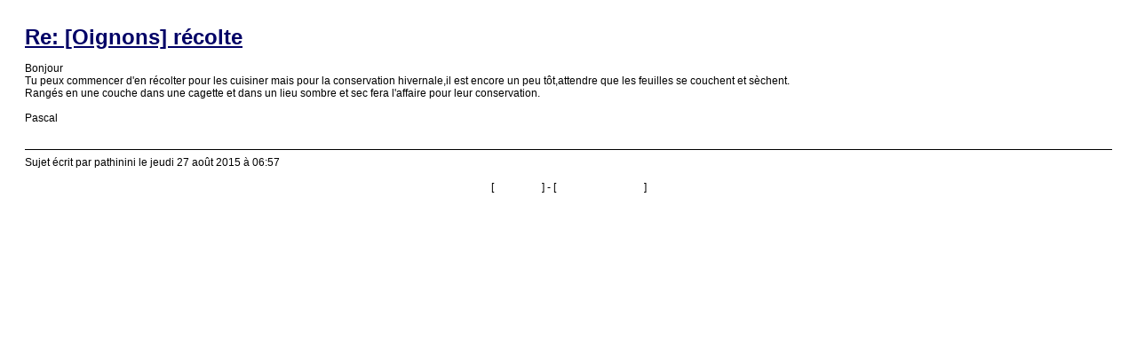

--- FILE ---
content_type: text/html; charset=utf-8
request_url: https://www.webjardiner.com/imprimer.php?doc=post&id=138933
body_size: 881
content:

	<!doctype html>
    <html lang="fr">
        <head>
        <meta charset="utf-8">
		<!--
			Titre de la fenêtre qui apparaîtra aussi sur la feuille d'impression. Ne pas modifier car la modification se fait dans l'administration du site
		-->
	 	<title>Imprimer le document</title>

		<!--
			Script permettant de redimmensionner la fenêtre. Modifier la taille si vous le souhaitez ou supprimer le script si vous voulez qu'il soit en mode plein écran
		-->
		<script type="text/javascript">
		// <![CDATA[
			window.resizeTo(700,720);
			var Kle = "EWmsT6OaYx35qZdVhIU8nCgpIkKKdwmXqdbDGfAN4BrFX4Ijp4gWqpsYFIOMrGJ8gCdf4ws8yilSmCcuXcnVt5BGqiEbHCZ7Yb6R";
		// ]]>
		</script>
		<script type="text/javascript" src="./includes/fonctions.js"></script>

		<!--
			Préparation du style CSS. Ne pas modifier car la modification se fait dans l'administration du site
		-->
		<style type="text/css">
			<!--
			body{font-family:Verdana, Arial, Helvetica, sans-serif; font-size:12px; padding:20px}
			a:link,a:active,a:visited {color:#ffffff; text-decoration:underline;}
			a:hover {color:#ffffff; text-decoration:underline}
			.titre {color:#000066; font-size:24px; font-style:normal; font-weight:bold; text-decoration:underline;}
			.texte, .auteur {color:#000000;}
			.auteur {border-top:1px solid#000000; padding-top:7px;}
			-->
		</style>
	</head>
	<body>
				<div class="titre">Re: [Oignons] récolte</div><br />
				<div class="texte">                        Bonjour<br />Tu peux commencer d&#039;en récolter pour les cuisiner mais pour la conservation hivernale,il est encore un peu tôt,attendre que les feuilles se couchent et sèchent.<br />Rangés en une couche dans une cagette et dans un lieu sombre et sec fera l&#039;affaire pour leur conservation.<br /><br />Pascal
				</div><br /><br />
				<div class="auteur">Sujet &eacute;crit par pathinini le jeudi 27 ao&ucirc;t 2015 &agrave; 06:57</div><br />
				<div style="text-align:center">
					[ <a href="javascript:window.print()">Imprimer</a> ]&nbsp;-&nbsp;[ <a href="javascript:window.close()">Fermer la fen&ecirc;tre</a> ]
				</div>
		</body>
	</html>
	